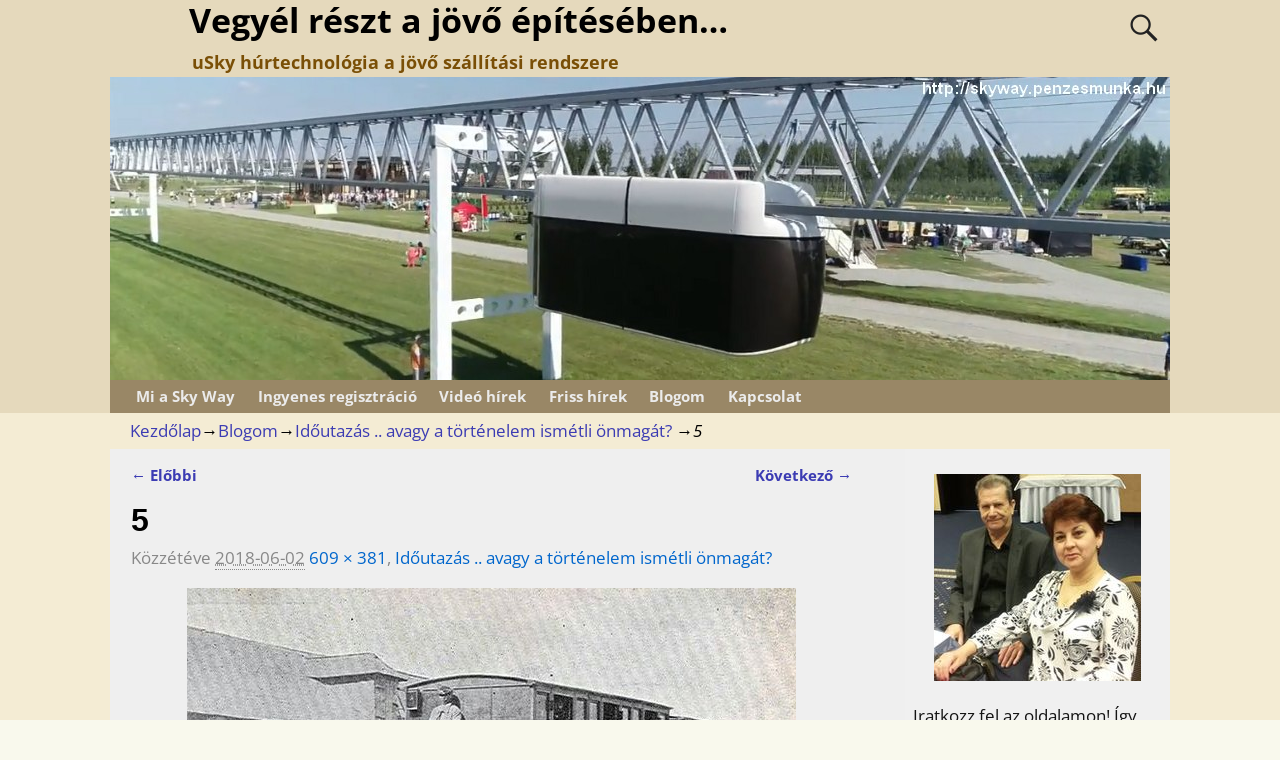

--- FILE ---
content_type: text/html; charset=UTF-8
request_url: http://skyway.penzesmunka.hu/idoutazas-tortenelem-ismetli-onmagat/attachment/5/
body_size: 16135
content:
<!DOCTYPE html>
<html lang="hu">
<head>
    <meta charset="UTF-8"/>
    <meta name='viewport' content='width=device-width,initial-scale=1.0' />

    <link rel="profile" href="//gmpg.org/xfn/11"/>
    <link rel="pingback" href=""/>

    <!-- Self-host Google Fonts -->
<link href='http://skyway.penzesmunka.hu/wp-content/themes/weaver-xtreme/assets/css/fonts/google/google-fonts.min.css?ver=6.7' rel='stylesheet' type='text/css'>
<meta name='robots' content='index, follow, max-image-preview:large, max-snippet:-1, max-video-preview:-1' />

	<!-- This site is optimized with the Yoast SEO plugin v20.10 - https://yoast.com/wordpress/plugins/seo/ -->
	<title>5 - Vegyél részt a jövő építésében...</title>
	<link rel="canonical" href="http://skyway.penzesmunka.hu/idoutazas-tortenelem-ismetli-onmagat/attachment/5/" />
	<meta property="og:locale" content="hu_HU" />
	<meta property="og:type" content="article" />
	<meta property="og:title" content="5 - Vegyél részt a jövő építésében..." />
	<meta property="og:url" content="http://skyway.penzesmunka.hu/idoutazas-tortenelem-ismetli-onmagat/attachment/5/" />
	<meta property="og:site_name" content="Vegyél részt a jövő építésében..." />
	<meta property="og:image" content="http://skyway.penzesmunka.hu/idoutazas-tortenelem-ismetli-onmagat/attachment/5" />
	<meta property="og:image:width" content="609" />
	<meta property="og:image:height" content="381" />
	<meta property="og:image:type" content="image/jpeg" />
	<meta name="twitter:card" content="summary_large_image" />
	<script type="application/ld+json" class="yoast-schema-graph">{"@context":"https://schema.org","@graph":[{"@type":"WebPage","@id":"http://skyway.penzesmunka.hu/idoutazas-tortenelem-ismetli-onmagat/attachment/5/","url":"http://skyway.penzesmunka.hu/idoutazas-tortenelem-ismetli-onmagat/attachment/5/","name":"5 - Vegyél részt a jövő építésében...","isPartOf":{"@id":"http://skyway.penzesmunka.hu/#website"},"primaryImageOfPage":{"@id":"http://skyway.penzesmunka.hu/idoutazas-tortenelem-ismetli-onmagat/attachment/5/#primaryimage"},"image":{"@id":"http://skyway.penzesmunka.hu/idoutazas-tortenelem-ismetli-onmagat/attachment/5/#primaryimage"},"thumbnailUrl":"http://skyway.penzesmunka.hu/wp-content/uploads/2018/06/5.jpg","datePublished":"2018-06-02T16:54:42+00:00","dateModified":"2018-06-02T16:54:42+00:00","breadcrumb":{"@id":"http://skyway.penzesmunka.hu/idoutazas-tortenelem-ismetli-onmagat/attachment/5/#breadcrumb"},"inLanguage":"hu","potentialAction":[{"@type":"ReadAction","target":["http://skyway.penzesmunka.hu/idoutazas-tortenelem-ismetli-onmagat/attachment/5/"]}]},{"@type":"ImageObject","inLanguage":"hu","@id":"http://skyway.penzesmunka.hu/idoutazas-tortenelem-ismetli-onmagat/attachment/5/#primaryimage","url":"http://skyway.penzesmunka.hu/wp-content/uploads/2018/06/5.jpg","contentUrl":"http://skyway.penzesmunka.hu/wp-content/uploads/2018/06/5.jpg","width":609,"height":381},{"@type":"BreadcrumbList","@id":"http://skyway.penzesmunka.hu/idoutazas-tortenelem-ismetli-onmagat/attachment/5/#breadcrumb","itemListElement":[{"@type":"ListItem","position":1,"name":"Home","item":"http://skyway.penzesmunka.hu/"},{"@type":"ListItem","position":2,"name":"Időutazás .. avagy a történelem ismétli önmagát?","item":"http://skyway.penzesmunka.hu/idoutazas-tortenelem-ismetli-onmagat/"},{"@type":"ListItem","position":3,"name":"5"}]},{"@type":"WebSite","@id":"http://skyway.penzesmunka.hu/#website","url":"http://skyway.penzesmunka.hu/","name":"Vegyél részt a jövő építésében...","description":"uSky húrtechnológia a jövő szállítási rendszere","potentialAction":[{"@type":"SearchAction","target":{"@type":"EntryPoint","urlTemplate":"http://skyway.penzesmunka.hu/?s={search_term_string}"},"query-input":"required name=search_term_string"}],"inLanguage":"hu"}]}</script>
	<!-- / Yoast SEO plugin. -->


<link rel='dns-prefetch' href='//static.addtoany.com' />
<link rel="alternate" type="application/rss+xml" title="Vegyél részt a jövő építésében... &raquo; hírcsatorna" href="http://skyway.penzesmunka.hu/feed/" />
<link rel="alternate" type="application/rss+xml" title="Vegyél részt a jövő építésében... &raquo; hozzászólás hírcsatorna" href="http://skyway.penzesmunka.hu/comments/feed/" />
<link rel="alternate" type="application/rss+xml" title="Vegyél részt a jövő építésében... &raquo; 5 hozzászólás hírcsatorna" href="http://skyway.penzesmunka.hu/idoutazas-tortenelem-ismetli-onmagat/attachment/5/feed/" />
<script type="text/javascript">
/* <![CDATA[ */
window._wpemojiSettings = {"baseUrl":"https:\/\/s.w.org\/images\/core\/emoji\/15.0.3\/72x72\/","ext":".png","svgUrl":"https:\/\/s.w.org\/images\/core\/emoji\/15.0.3\/svg\/","svgExt":".svg","source":{"concatemoji":"http:\/\/skyway.penzesmunka.hu\/wp-includes\/js\/wp-emoji-release.min.js?ver=6.5.5"}};
/*! This file is auto-generated */
!function(i,n){var o,s,e;function c(e){try{var t={supportTests:e,timestamp:(new Date).valueOf()};sessionStorage.setItem(o,JSON.stringify(t))}catch(e){}}function p(e,t,n){e.clearRect(0,0,e.canvas.width,e.canvas.height),e.fillText(t,0,0);var t=new Uint32Array(e.getImageData(0,0,e.canvas.width,e.canvas.height).data),r=(e.clearRect(0,0,e.canvas.width,e.canvas.height),e.fillText(n,0,0),new Uint32Array(e.getImageData(0,0,e.canvas.width,e.canvas.height).data));return t.every(function(e,t){return e===r[t]})}function u(e,t,n){switch(t){case"flag":return n(e,"\ud83c\udff3\ufe0f\u200d\u26a7\ufe0f","\ud83c\udff3\ufe0f\u200b\u26a7\ufe0f")?!1:!n(e,"\ud83c\uddfa\ud83c\uddf3","\ud83c\uddfa\u200b\ud83c\uddf3")&&!n(e,"\ud83c\udff4\udb40\udc67\udb40\udc62\udb40\udc65\udb40\udc6e\udb40\udc67\udb40\udc7f","\ud83c\udff4\u200b\udb40\udc67\u200b\udb40\udc62\u200b\udb40\udc65\u200b\udb40\udc6e\u200b\udb40\udc67\u200b\udb40\udc7f");case"emoji":return!n(e,"\ud83d\udc26\u200d\u2b1b","\ud83d\udc26\u200b\u2b1b")}return!1}function f(e,t,n){var r="undefined"!=typeof WorkerGlobalScope&&self instanceof WorkerGlobalScope?new OffscreenCanvas(300,150):i.createElement("canvas"),a=r.getContext("2d",{willReadFrequently:!0}),o=(a.textBaseline="top",a.font="600 32px Arial",{});return e.forEach(function(e){o[e]=t(a,e,n)}),o}function t(e){var t=i.createElement("script");t.src=e,t.defer=!0,i.head.appendChild(t)}"undefined"!=typeof Promise&&(o="wpEmojiSettingsSupports",s=["flag","emoji"],n.supports={everything:!0,everythingExceptFlag:!0},e=new Promise(function(e){i.addEventListener("DOMContentLoaded",e,{once:!0})}),new Promise(function(t){var n=function(){try{var e=JSON.parse(sessionStorage.getItem(o));if("object"==typeof e&&"number"==typeof e.timestamp&&(new Date).valueOf()<e.timestamp+604800&&"object"==typeof e.supportTests)return e.supportTests}catch(e){}return null}();if(!n){if("undefined"!=typeof Worker&&"undefined"!=typeof OffscreenCanvas&&"undefined"!=typeof URL&&URL.createObjectURL&&"undefined"!=typeof Blob)try{var e="postMessage("+f.toString()+"("+[JSON.stringify(s),u.toString(),p.toString()].join(",")+"));",r=new Blob([e],{type:"text/javascript"}),a=new Worker(URL.createObjectURL(r),{name:"wpTestEmojiSupports"});return void(a.onmessage=function(e){c(n=e.data),a.terminate(),t(n)})}catch(e){}c(n=f(s,u,p))}t(n)}).then(function(e){for(var t in e)n.supports[t]=e[t],n.supports.everything=n.supports.everything&&n.supports[t],"flag"!==t&&(n.supports.everythingExceptFlag=n.supports.everythingExceptFlag&&n.supports[t]);n.supports.everythingExceptFlag=n.supports.everythingExceptFlag&&!n.supports.flag,n.DOMReady=!1,n.readyCallback=function(){n.DOMReady=!0}}).then(function(){return e}).then(function(){var e;n.supports.everything||(n.readyCallback(),(e=n.source||{}).concatemoji?t(e.concatemoji):e.wpemoji&&e.twemoji&&(t(e.twemoji),t(e.wpemoji)))}))}((window,document),window._wpemojiSettings);
/* ]]> */
</script>
<link rel='stylesheet' id='validate-engine-css-css' href='http://skyway.penzesmunka.hu/wp-content/plugins/wysija-newsletters/css/validationEngine.jquery.css?ver=2.21' type='text/css' media='all' />
<style id='wp-emoji-styles-inline-css' type='text/css'>

	img.wp-smiley, img.emoji {
		display: inline !important;
		border: none !important;
		box-shadow: none !important;
		height: 1em !important;
		width: 1em !important;
		margin: 0 0.07em !important;
		vertical-align: -0.1em !important;
		background: none !important;
		padding: 0 !important;
	}
</style>
<link rel='stylesheet' id='wp-block-library-css' href='http://skyway.penzesmunka.hu/wp-includes/css/dist/block-library/style.min.css?ver=6.5.5' type='text/css' media='all' />
<style id='wp-block-library-theme-inline-css' type='text/css'>
.wp-block-audio figcaption{color:#555;font-size:13px;text-align:center}.is-dark-theme .wp-block-audio figcaption{color:#ffffffa6}.wp-block-audio{margin:0 0 1em}.wp-block-code{border:1px solid #ccc;border-radius:4px;font-family:Menlo,Consolas,monaco,monospace;padding:.8em 1em}.wp-block-embed figcaption{color:#555;font-size:13px;text-align:center}.is-dark-theme .wp-block-embed figcaption{color:#ffffffa6}.wp-block-embed{margin:0 0 1em}.blocks-gallery-caption{color:#555;font-size:13px;text-align:center}.is-dark-theme .blocks-gallery-caption{color:#ffffffa6}.wp-block-image figcaption{color:#555;font-size:13px;text-align:center}.is-dark-theme .wp-block-image figcaption{color:#ffffffa6}.wp-block-image{margin:0 0 1em}.wp-block-pullquote{border-bottom:4px solid;border-top:4px solid;color:currentColor;margin-bottom:1.75em}.wp-block-pullquote cite,.wp-block-pullquote footer,.wp-block-pullquote__citation{color:currentColor;font-size:.8125em;font-style:normal;text-transform:uppercase}.wp-block-quote{border-left:.25em solid;margin:0 0 1.75em;padding-left:1em}.wp-block-quote cite,.wp-block-quote footer{color:currentColor;font-size:.8125em;font-style:normal;position:relative}.wp-block-quote.has-text-align-right{border-left:none;border-right:.25em solid;padding-left:0;padding-right:1em}.wp-block-quote.has-text-align-center{border:none;padding-left:0}.wp-block-quote.is-large,.wp-block-quote.is-style-large,.wp-block-quote.is-style-plain{border:none}.wp-block-search .wp-block-search__label{font-weight:700}.wp-block-search__button{border:1px solid #ccc;padding:.375em .625em}:where(.wp-block-group.has-background){padding:1.25em 2.375em}.wp-block-separator.has-css-opacity{opacity:.4}.wp-block-separator{border:none;border-bottom:2px solid;margin-left:auto;margin-right:auto}.wp-block-separator.has-alpha-channel-opacity{opacity:1}.wp-block-separator:not(.is-style-wide):not(.is-style-dots){width:100px}.wp-block-separator.has-background:not(.is-style-dots){border-bottom:none;height:1px}.wp-block-separator.has-background:not(.is-style-wide):not(.is-style-dots){height:2px}.wp-block-table{margin:0 0 1em}.wp-block-table td,.wp-block-table th{word-break:normal}.wp-block-table figcaption{color:#555;font-size:13px;text-align:center}.is-dark-theme .wp-block-table figcaption{color:#ffffffa6}.wp-block-video figcaption{color:#555;font-size:13px;text-align:center}.is-dark-theme .wp-block-video figcaption{color:#ffffffa6}.wp-block-video{margin:0 0 1em}.wp-block-template-part.has-background{margin-bottom:0;margin-top:0;padding:1.25em 2.375em}
</style>
<style id='classic-theme-styles-inline-css' type='text/css'>
/*! This file is auto-generated */
.wp-block-button__link{color:#fff;background-color:#32373c;border-radius:9999px;box-shadow:none;text-decoration:none;padding:calc(.667em + 2px) calc(1.333em + 2px);font-size:1.125em}.wp-block-file__button{background:#32373c;color:#fff;text-decoration:none}
</style>
<style id='global-styles-inline-css' type='text/css'>
body{--wp--preset--color--black: #000000;--wp--preset--color--cyan-bluish-gray: #abb8c3;--wp--preset--color--white: #ffffff;--wp--preset--color--pale-pink: #f78da7;--wp--preset--color--vivid-red: #cf2e2e;--wp--preset--color--luminous-vivid-orange: #ff6900;--wp--preset--color--luminous-vivid-amber: #fcb900;--wp--preset--color--light-green-cyan: #7bdcb5;--wp--preset--color--vivid-green-cyan: #00d084;--wp--preset--color--pale-cyan-blue: #8ed1fc;--wp--preset--color--vivid-cyan-blue: #0693e3;--wp--preset--color--vivid-purple: #9b51e0;--wp--preset--gradient--vivid-cyan-blue-to-vivid-purple: linear-gradient(135deg,rgba(6,147,227,1) 0%,rgb(155,81,224) 100%);--wp--preset--gradient--light-green-cyan-to-vivid-green-cyan: linear-gradient(135deg,rgb(122,220,180) 0%,rgb(0,208,130) 100%);--wp--preset--gradient--luminous-vivid-amber-to-luminous-vivid-orange: linear-gradient(135deg,rgba(252,185,0,1) 0%,rgba(255,105,0,1) 100%);--wp--preset--gradient--luminous-vivid-orange-to-vivid-red: linear-gradient(135deg,rgba(255,105,0,1) 0%,rgb(207,46,46) 100%);--wp--preset--gradient--very-light-gray-to-cyan-bluish-gray: linear-gradient(135deg,rgb(238,238,238) 0%,rgb(169,184,195) 100%);--wp--preset--gradient--cool-to-warm-spectrum: linear-gradient(135deg,rgb(74,234,220) 0%,rgb(151,120,209) 20%,rgb(207,42,186) 40%,rgb(238,44,130) 60%,rgb(251,105,98) 80%,rgb(254,248,76) 100%);--wp--preset--gradient--blush-light-purple: linear-gradient(135deg,rgb(255,206,236) 0%,rgb(152,150,240) 100%);--wp--preset--gradient--blush-bordeaux: linear-gradient(135deg,rgb(254,205,165) 0%,rgb(254,45,45) 50%,rgb(107,0,62) 100%);--wp--preset--gradient--luminous-dusk: linear-gradient(135deg,rgb(255,203,112) 0%,rgb(199,81,192) 50%,rgb(65,88,208) 100%);--wp--preset--gradient--pale-ocean: linear-gradient(135deg,rgb(255,245,203) 0%,rgb(182,227,212) 50%,rgb(51,167,181) 100%);--wp--preset--gradient--electric-grass: linear-gradient(135deg,rgb(202,248,128) 0%,rgb(113,206,126) 100%);--wp--preset--gradient--midnight: linear-gradient(135deg,rgb(2,3,129) 0%,rgb(40,116,252) 100%);--wp--preset--font-size--small: 13px;--wp--preset--font-size--medium: 20px;--wp--preset--font-size--large: 36px;--wp--preset--font-size--x-large: 42px;--wp--preset--spacing--20: 0.44rem;--wp--preset--spacing--30: 0.67rem;--wp--preset--spacing--40: 1rem;--wp--preset--spacing--50: 1.5rem;--wp--preset--spacing--60: 2.25rem;--wp--preset--spacing--70: 3.38rem;--wp--preset--spacing--80: 5.06rem;--wp--preset--shadow--natural: 6px 6px 9px rgba(0, 0, 0, 0.2);--wp--preset--shadow--deep: 12px 12px 50px rgba(0, 0, 0, 0.4);--wp--preset--shadow--sharp: 6px 6px 0px rgba(0, 0, 0, 0.2);--wp--preset--shadow--outlined: 6px 6px 0px -3px rgba(255, 255, 255, 1), 6px 6px rgba(0, 0, 0, 1);--wp--preset--shadow--crisp: 6px 6px 0px rgba(0, 0, 0, 1);}:where(.is-layout-flex){gap: 0.5em;}:where(.is-layout-grid){gap: 0.5em;}body .is-layout-flex{display: flex;}body .is-layout-flex{flex-wrap: wrap;align-items: center;}body .is-layout-flex > *{margin: 0;}body .is-layout-grid{display: grid;}body .is-layout-grid > *{margin: 0;}:where(.wp-block-columns.is-layout-flex){gap: 2em;}:where(.wp-block-columns.is-layout-grid){gap: 2em;}:where(.wp-block-post-template.is-layout-flex){gap: 1.25em;}:where(.wp-block-post-template.is-layout-grid){gap: 1.25em;}.has-black-color{color: var(--wp--preset--color--black) !important;}.has-cyan-bluish-gray-color{color: var(--wp--preset--color--cyan-bluish-gray) !important;}.has-white-color{color: var(--wp--preset--color--white) !important;}.has-pale-pink-color{color: var(--wp--preset--color--pale-pink) !important;}.has-vivid-red-color{color: var(--wp--preset--color--vivid-red) !important;}.has-luminous-vivid-orange-color{color: var(--wp--preset--color--luminous-vivid-orange) !important;}.has-luminous-vivid-amber-color{color: var(--wp--preset--color--luminous-vivid-amber) !important;}.has-light-green-cyan-color{color: var(--wp--preset--color--light-green-cyan) !important;}.has-vivid-green-cyan-color{color: var(--wp--preset--color--vivid-green-cyan) !important;}.has-pale-cyan-blue-color{color: var(--wp--preset--color--pale-cyan-blue) !important;}.has-vivid-cyan-blue-color{color: var(--wp--preset--color--vivid-cyan-blue) !important;}.has-vivid-purple-color{color: var(--wp--preset--color--vivid-purple) !important;}.has-black-background-color{background-color: var(--wp--preset--color--black) !important;}.has-cyan-bluish-gray-background-color{background-color: var(--wp--preset--color--cyan-bluish-gray) !important;}.has-white-background-color{background-color: var(--wp--preset--color--white) !important;}.has-pale-pink-background-color{background-color: var(--wp--preset--color--pale-pink) !important;}.has-vivid-red-background-color{background-color: var(--wp--preset--color--vivid-red) !important;}.has-luminous-vivid-orange-background-color{background-color: var(--wp--preset--color--luminous-vivid-orange) !important;}.has-luminous-vivid-amber-background-color{background-color: var(--wp--preset--color--luminous-vivid-amber) !important;}.has-light-green-cyan-background-color{background-color: var(--wp--preset--color--light-green-cyan) !important;}.has-vivid-green-cyan-background-color{background-color: var(--wp--preset--color--vivid-green-cyan) !important;}.has-pale-cyan-blue-background-color{background-color: var(--wp--preset--color--pale-cyan-blue) !important;}.has-vivid-cyan-blue-background-color{background-color: var(--wp--preset--color--vivid-cyan-blue) !important;}.has-vivid-purple-background-color{background-color: var(--wp--preset--color--vivid-purple) !important;}.has-black-border-color{border-color: var(--wp--preset--color--black) !important;}.has-cyan-bluish-gray-border-color{border-color: var(--wp--preset--color--cyan-bluish-gray) !important;}.has-white-border-color{border-color: var(--wp--preset--color--white) !important;}.has-pale-pink-border-color{border-color: var(--wp--preset--color--pale-pink) !important;}.has-vivid-red-border-color{border-color: var(--wp--preset--color--vivid-red) !important;}.has-luminous-vivid-orange-border-color{border-color: var(--wp--preset--color--luminous-vivid-orange) !important;}.has-luminous-vivid-amber-border-color{border-color: var(--wp--preset--color--luminous-vivid-amber) !important;}.has-light-green-cyan-border-color{border-color: var(--wp--preset--color--light-green-cyan) !important;}.has-vivid-green-cyan-border-color{border-color: var(--wp--preset--color--vivid-green-cyan) !important;}.has-pale-cyan-blue-border-color{border-color: var(--wp--preset--color--pale-cyan-blue) !important;}.has-vivid-cyan-blue-border-color{border-color: var(--wp--preset--color--vivid-cyan-blue) !important;}.has-vivid-purple-border-color{border-color: var(--wp--preset--color--vivid-purple) !important;}.has-vivid-cyan-blue-to-vivid-purple-gradient-background{background: var(--wp--preset--gradient--vivid-cyan-blue-to-vivid-purple) !important;}.has-light-green-cyan-to-vivid-green-cyan-gradient-background{background: var(--wp--preset--gradient--light-green-cyan-to-vivid-green-cyan) !important;}.has-luminous-vivid-amber-to-luminous-vivid-orange-gradient-background{background: var(--wp--preset--gradient--luminous-vivid-amber-to-luminous-vivid-orange) !important;}.has-luminous-vivid-orange-to-vivid-red-gradient-background{background: var(--wp--preset--gradient--luminous-vivid-orange-to-vivid-red) !important;}.has-very-light-gray-to-cyan-bluish-gray-gradient-background{background: var(--wp--preset--gradient--very-light-gray-to-cyan-bluish-gray) !important;}.has-cool-to-warm-spectrum-gradient-background{background: var(--wp--preset--gradient--cool-to-warm-spectrum) !important;}.has-blush-light-purple-gradient-background{background: var(--wp--preset--gradient--blush-light-purple) !important;}.has-blush-bordeaux-gradient-background{background: var(--wp--preset--gradient--blush-bordeaux) !important;}.has-luminous-dusk-gradient-background{background: var(--wp--preset--gradient--luminous-dusk) !important;}.has-pale-ocean-gradient-background{background: var(--wp--preset--gradient--pale-ocean) !important;}.has-electric-grass-gradient-background{background: var(--wp--preset--gradient--electric-grass) !important;}.has-midnight-gradient-background{background: var(--wp--preset--gradient--midnight) !important;}.has-small-font-size{font-size: var(--wp--preset--font-size--small) !important;}.has-medium-font-size{font-size: var(--wp--preset--font-size--medium) !important;}.has-large-font-size{font-size: var(--wp--preset--font-size--large) !important;}.has-x-large-font-size{font-size: var(--wp--preset--font-size--x-large) !important;}
.wp-block-navigation a:where(:not(.wp-element-button)){color: inherit;}
:where(.wp-block-post-template.is-layout-flex){gap: 1.25em;}:where(.wp-block-post-template.is-layout-grid){gap: 1.25em;}
:where(.wp-block-columns.is-layout-flex){gap: 2em;}:where(.wp-block-columns.is-layout-grid){gap: 2em;}
.wp-block-pullquote{font-size: 1.5em;line-height: 1.6;}
</style>
<link rel='stylesheet' id='SFSImainCss-css' href='http://skyway.penzesmunka.hu/wp-content/plugins/ultimate-social-media-icons/css/sfsi-style.css?ver=2.9.5' type='text/css' media='all' />
<style id='akismet-widget-style-inline-css' type='text/css'>

			.a-stats {
				--akismet-color-mid-green: #357b49;
				--akismet-color-white: #fff;
				--akismet-color-light-grey: #f6f7f7;

				max-width: 350px;
				width: auto;
			}

			.a-stats * {
				all: unset;
				box-sizing: border-box;
			}

			.a-stats strong {
				font-weight: 600;
			}

			.a-stats a.a-stats__link,
			.a-stats a.a-stats__link:visited,
			.a-stats a.a-stats__link:active {
				background: var(--akismet-color-mid-green);
				border: none;
				box-shadow: none;
				border-radius: 8px;
				color: var(--akismet-color-white);
				cursor: pointer;
				display: block;
				font-family: -apple-system, BlinkMacSystemFont, 'Segoe UI', 'Roboto', 'Oxygen-Sans', 'Ubuntu', 'Cantarell', 'Helvetica Neue', sans-serif;
				font-weight: 500;
				padding: 12px;
				text-align: center;
				text-decoration: none;
				transition: all 0.2s ease;
			}

			/* Extra specificity to deal with TwentyTwentyOne focus style */
			.widget .a-stats a.a-stats__link:focus {
				background: var(--akismet-color-mid-green);
				color: var(--akismet-color-white);
				text-decoration: none;
			}

			.a-stats a.a-stats__link:hover {
				filter: brightness(110%);
				box-shadow: 0 4px 12px rgba(0, 0, 0, 0.06), 0 0 2px rgba(0, 0, 0, 0.16);
			}

			.a-stats .count {
				color: var(--akismet-color-white);
				display: block;
				font-size: 1.5em;
				line-height: 1.4;
				padding: 0 13px;
				white-space: nowrap;
			}
		
</style>
<link rel='stylesheet' id='weaverx-font-sheet-css' href='http://skyway.penzesmunka.hu/wp-content/themes/weaver-xtreme/assets/css/fonts.min.css?ver=6.7' type='text/css' media='all' />
<link rel='stylesheet' id='weaverx-style-sheet-css' href='http://skyway.penzesmunka.hu/wp-content/themes/weaver-xtreme/assets/css/style-weaverx.min.css?ver=6.7' type='text/css' media='all' />
<style id='weaverx-style-sheet-inline-css' type='text/css'>
#wrapper{max-width:1060px}@media (min-width:1188px){.weaverx-sb-one-column .alignwide,#header .alignwide,#header.alignwide,#colophon.alignwide,#colophon .alignwide,#container .alignwide,#container.alignwide,#wrapper .alignwide,#wrapper.alignwide,#infobar .alignwide,.alignwide{margin-left:inherit;margin-right:inherit;max-width:none;width:100%}}@media (max-width:1187px){.alignwide{margin-left:inherit;margin-right:inherit;max-width:none;width:100%}}@media (min-width:1144px){.weaverx-sb-one-column .alignwide,#header .alignwide,#header.alignwide,#colophon.alignwide,#colophon .alignwide,#container .alignwide,#container.alignwide,#wrapper .alignwide,#wrapper.alignwide,#infobar .alignwide,.alignwide{margin-left:calc(50% - 46vw);margin-right:calc(50% - 46vw);max-width:10000px;width:92vw}}@media (max-width:1143px){.alignwide{margin-left:0 !important;margin-right:0 !important;max-width:100% !important;width:100% !important}}a,.wrapper a{color:#3C3CB3}a:hover,.wrapper a:hover{color:#F54831}.wrapper .entry-meta a,.wrapper .entry-utility a{color:#0066CC}.wrapper .entry-meta a:hover,.wrapper .entry-utility a:hover{color:#F54831}.wrapper .widget a{color:#0066CC}.wrapper .widget a:hover{color:#F54831}.border{border:1px solid #A8B4FF}.border-bottom{border-bottom:1px solid #A8B4FF}body{background-image:url( /wp-content/themes/weaver-xtreme/assets/images/gr.png );background-attachment:scroll;background-repeat:repeat-x}#site-tagline{margin-left:7.50000% !important;margin-top:.00000% !important}#branding #header-image img{float:left}/* float-left*/.weaverx-theme-menu .current_page_item >a,.weaverx-theme-menu .current-menu-item >a,.weaverx-theme-menu .current-cat >a,.weaverx-theme-menu .current_page_ancestor >a,.weaverx-theme-menu .current-category-ancestor >a,.weaverx-theme-menu .current-menu-ancestor >a,.weaverx-theme-menu .current-menu-parent >a,.weaverx-theme-menu .current-category-parent >a{color:#FFFFFF !important}.weaverx-theme-menu .current_page_item >a,.weaverx-theme-menu .current-menu-item >a,.weaverx-theme-menu .current-cat >a,.weaverx-theme-menu .current_page_ancestor >a,.weaverx-theme-menu .current-category-ancestor >a,.weaverx-theme-menu .current-menu-ancestor >a,.weaverx-theme-menu .current-menu-parent >a,.weaverx-theme-menu .current-category-parent >a{font-weight:bold}.container img,.colophon img{background-color:transparent}.commentlist li.comment,#respond{background-color:transparent}#content table{border-style:none}#content tr th,#content thead th{font-weight:bold;border-bottom:1px solid #888;background-color:transparent}#content tr td{border-style:none}table,td,th{border:none}.wp-caption p.wp-caption-text,#content .gallery .gallery-caption,.entry-attachment .entry-caption,#content figure figcaption{color:#333333}body{font-size:.93750em}body{background-color:#F9F9ED}.menu-primary .wvrx-menu-container,.menu-primary .site-title-on-menu,.menu-primary .site-title-on-menu a{background-color:#998766}.menu-primary .wvrx-menu-container,.menu-primary .site-title-on-menu,.menu-primary .site-title-on-menu a{color:#EBEBEB}.menu-secondary .wvrx-menu-container{background-color:#A8B4FF}.menu-secondary .wvrx-menu-container{color:#EBEBEB}.menu-extra .wvrx-menu-container{background-color:#A8B4FF}.menu-extra .wvrx-menu-container{color:#EBEBEB}.menu-primary .wvrx-menu ul li a,.menu-primary .wvrx-menu ul.mega-menu li{background-color:#998766}.menu-primary .wvrx-menu ul li a,.menu-primary .wvrx-menu ul.mega-menu li{color:#EBEBEB}.menu-secondary .wvrx-menu ul li a,.menu-secondary .wvrx-menu ul.mega-menu li{background-color:#A4B0FA}.menu-secondary .wvrx-menu ul li a,.menu-secondary .wvrx-menu ul.mega-menu li{color:#EBEBEB}.menu-extra .wvrx-menu ul li a,.menu-extra .wvrx-menu ul.mega-menu li{background-color:#A4B0FA}.menu-extra .wvrx-menu ul li a,.menu-extra .wvrx-menu ul.mega-menu li{color:#EBEBEB}.menu-primary .wvrx-menu >li >a{color:#EBEBEB}.menu-primary .wvrx-menu >li >a:hover{color:#FFFFFE !important}.menu-primary .wvrx-menu >li >a:hover{background-color:#D37752 !important}.menu-secondary .wvrx-menu >li >a{color:#EBEBEB}.menu-secondary .wvrx-menu >li >a:hover{color:#FFFFFE !important}.menu-secondary .wvrx-menu >li >a:hover{background-color:#97A2E6 !important}.menu-extra .wvrx-menu >li >a{color:#EBEBEB}.menu-extra .wvrx-menu >li >a:hover{color:#FFFFFE !important}.menu-extra .wvrx-menu >li >a:hover{background-color:#97A2E6 !important}.menu-primary .wvrx-menu ul li a{color:#EBEBEB}.menu-primary .wvrx-menu ul li a:hover{color:#FFFFFE !important}.menu-primary .wvrx-menu ul li a:hover{background-color:#D37752 !important}.menu-secondary .wvrx-menu ul li a{color:#EBEBEB}.menu-secondary .wvrx-menu ul li a:hover{color:#FFFFFE !important}.menu-secondary .wvrx-menu ul li a:hover{background-color:#97A2E6 !important}.menu-extra .wvrx-menu ul li a{color:#EBEBEB}.menu-extra .wvrx-menu ul li a:hover{color:#FFFFFE !important}.menu-extra .wvrx-menu ul li a:hover{background-color:#97A2E6 !important}.menu-primary .menu-toggle-button{color:#EBEBEB}@media( min-width:768px){.menu-primary .wvrx-menu,.menu-primary .wvrx-menu-container{text-align:left}}.menu-primary .menu-arrows .toggle-submenu:after{color:#EBEBEB}.menu-primary .menu-arrows ul .toggle-submenu:after{color:#EBEBEB}.menu-primary .menu-arrows.is-mobile-menu.menu-arrows ul a .toggle-submenu:after{color:#EBEBEB}.menu-primary .menu-arrows ul .toggle-submenu:after{color:#EBEBEB}.menu-primary .is-mobile-menu.menu-arrows .toggle-submenu{background-color:#97A2E6}.menu-secondary .menu-toggle-button{color:#EBEBEB}@media( min-width:768px){.menu-secondary .wvrx-menu,.menu-secondary .wvrx-menu-container{text-align:left}}.menu-secondary .menu-arrows .toggle-submenu:after{color:#EBEBEB}.menu-secondary .menu-arrows ul .toggle-submenu:after{color:#EBEBEB}.menu-secondary .menu-arrows.is-mobile-menu.menu-arrows ul a .toggle-submenu:after{color:#EBEBEB}.menu-secondary .menu-arrows ul .toggle-submenu:after{color:#EBEBEB}.menu-secondary .is-mobile-menu.menu-arrows .toggle-submenu{background-color:#97A2E6}.menu-extra .menu-toggle-button{color:#EBEBEB}@media( min-width:768px){.menu-extra .wvrx-menu,.menu-extra .wvrx-menu-container{text-align:left}}.menu-extra .menu-arrows .toggle-submenu:after{color:#EBEBEB}.menu-extra .menu-arrows ul .toggle-submenu:after{color:#EBEBEB}.menu-extra .menu-arrows.is-mobile-menu.menu-arrows ul a .toggle-submenu:after{color:#EBEBEB}.menu-extra .menu-arrows ul .toggle-submenu:after{color:#EBEBEB}.menu-extra .is-mobile-menu.menu-arrows .toggle-submenu{background-color:#97A2E6}@media screen and ( min-width:768px){}#primary-widget-area{background-color:#F0F0F0}.widget-area-primary{background-color:#F0F0F0}#secondary-widget-area{background-color:#F0F0F0}.widget-area-secondary{background-color:#F0F0F0}.widget-area-top{background-color:#F0F0F0}.widget-area-bottom{background-color:#F0F0F0}#header{background-color:#E5D9BC}#colophon{background-color:#EDD2B6}#footer-widget-area{background-color:#F0F0F0}.widget-area-footer{background-color:#F0F0F0}#content{background-color:#EFEFEF}#content{color:#000000}#content{padding-left:2.00000%}#content{padding-right:5.00000%}#container{background-color:#F4ECD4}#container{padding-top:0}#wrapper{background-color:#FFFACF}#wrapper{color:#000000}#wrapper{padding-left:0}#wrapper{padding-right:0}#wrapper{padding-top:0}#wrapper{padding-bottom:0}.post-area{background-color:transparent}.widget{color:#141414}.wrapper #site-title a,.wrapper .site-title a{color:#000000}#site-tagline >span,.site-tagline >span{color:#7A4F06}.page-title{color:#000000}.wrapper .post-title a,.wrapper .post-title a:visited{color:#000000}.widget-title{color:#222222}.entry-content h1,.entry-content h2,.entry-content h3,.entry-content h4,.entry-content h5,.entry-content h6{color:#000000}.blog .sticky{background-color:#DEE6FF}hr{background-color:#A8B4FF}.entry-meta{background-color:transparent}.entry-meta{color:#888888}.entry-utility{background-color:transparent}.entry-utility{color:#888888}input,textarea{background-color:#F0F0F0}.menu-primary .wvrx-menu-container .search-form .search-submit{color:#EBEBEB}#content .search-form .search-submit{color:#000000}#wrapper .search-form .search-submit{color:#000000}.widget .search-form .search-submit{color:#141414}#inject_fixedtop,#inject_fixedbottom,.wvrx-fixedtop,.wvrx-fixonscroll{max-width:1060px}@media ( max-width:1060px){.wvrx-fixedtop,.wvrx-fixonscroll,#inject_fixedtop,#inject_fixedbottom{left:0;margin-left:0 !important;margin-right:0 !important}}@media ( min-width:1060px){#inject_fixedtop{margin-left:-0px;margin-right:-0px}.wvrx-fixedtop,.wvrx-fixonscroll{margin-left:0;margin-right:calc( 0 - 0 - 0 )}}@media ( min-width:1060px){#inject_fixedbottom{margin-left:-0px;margin-right:-0px}}#content{padding-top:15px}
</style>
<link rel='stylesheet' id='addtoany-css' href='http://skyway.penzesmunka.hu/wp-content/plugins/add-to-any/addtoany.min.css?ver=1.16' type='text/css' media='all' />
<script type="text/javascript" src="http://skyway.penzesmunka.hu/wp-includes/js/jquery/jquery.min.js?ver=3.7.1" id="jquery-core-js"></script>
<script type="text/javascript" src="http://skyway.penzesmunka.hu/wp-includes/js/jquery/jquery-migrate.min.js?ver=3.4.1" id="jquery-migrate-js"></script>
<script type="text/javascript" id="weaver-xtreme-JSLib-js-extra">
/* <![CDATA[ */
var wvrxOpts = {"useSmartMenus":"0","menuAltswitch":"767","mobileAltLabel":"","primaryScroll":"","primaryMove":"0","secondaryScroll":"","secondaryMove":"0","headerVideoClass":"has-header-video"};
/* ]]> */
</script>
<script type="text/javascript" src="http://skyway.penzesmunka.hu/wp-content/themes/weaver-xtreme/assets/js/weaverxjslib.min.js?ver=6.7" id="weaver-xtreme-JSLib-js"></script>
<script type="text/javascript" id="addtoany-core-js-before">
/* <![CDATA[ */
window.a2a_config=window.a2a_config||{};a2a_config.callbacks=[];a2a_config.overlays=[];a2a_config.templates={};a2a_localize = {
	Share: "Ossza meg",
	Save: "Mentés",
	Subscribe: "Iratkozz fel",
	Email: "Email",
	Bookmark: "Könyvjelző",
	ShowAll: "Mutasd az összeset",
	ShowLess: "Mutass kevesebbet",
	FindServices: "Szolgáltatás(ok) keresése",
	FindAnyServiceToAddTo: "Azonnal megtalálja a hozzáadni kívánt szolgáltatást",
	PoweredBy: "Powered by",
	ShareViaEmail: "Oszd meg e-mailben",
	SubscribeViaEmail: "Iratkozz fel e-mailben",
	BookmarkInYourBrowser: "Könyvjelző a böngészőben",
	BookmarkInstructions: "Nyomja meg a Ctrl+D vagy a \u2318+D billentyűkombinációt az oldal könyvjelzővé tételéhez",
	AddToYourFavorites: "Add hozzá a kedvenceidhez",
	SendFromWebOrProgram: "Küldhet bármilyen e-mail címről vagy levelezőprogramról",
	EmailProgram: "E-mail program",
	More: "Több…",
	ThanksForSharing: "Köszönjük a megosztást!",
	ThanksForFollowing: "Köszönjük a követést!"
};
/* ]]> */
</script>
<script type="text/javascript" defer src="https://static.addtoany.com/menu/page.js" id="addtoany-core-js"></script>
<script type="text/javascript" defer src="http://skyway.penzesmunka.hu/wp-content/plugins/add-to-any/addtoany.min.js?ver=1.1" id="addtoany-jquery-js"></script>
<link rel="https://api.w.org/" href="http://skyway.penzesmunka.hu/wp-json/" /><link rel="alternate" type="application/json" href="http://skyway.penzesmunka.hu/wp-json/wp/v2/media/3492" /><link rel="EditURI" type="application/rsd+xml" title="RSD" href="http://skyway.penzesmunka.hu/xmlrpc.php?rsd" />
<meta name="generator" content="WordPress 6.5.5" />
<link rel='shortlink' href='http://skyway.penzesmunka.hu/?p=3492' />
<link rel="alternate" type="application/json+oembed" href="http://skyway.penzesmunka.hu/wp-json/oembed/1.0/embed?url=http%3A%2F%2Fskyway.penzesmunka.hu%2Fidoutazas-tortenelem-ismetli-onmagat%2Fattachment%2F5%2F" />
<link rel="alternate" type="text/xml+oembed" href="http://skyway.penzesmunka.hu/wp-json/oembed/1.0/embed?url=http%3A%2F%2Fskyway.penzesmunka.hu%2Fidoutazas-tortenelem-ismetli-onmagat%2Fattachment%2F5%2F&#038;format=xml" />
<meta name="follow.[base64]" content="PJnTGnkC9vEPJHmHJ7ZE"/> <!--WP Copy Protect Plugins By www.rapiditcare.com --> <style type="text/css">body{-webkit-touch-callout:none;-webkit-user-select:none;-khtml-user-select:none;-moz-user-select:none;-ms-user-select:none;user-select:none;}</style> <script type="text/javascript"> jQuery(document).bind("keydown", function(e) { if(e.ctrlKey && (e.which == 65 || e.which == 67 || e.which == 88 || e.which == 83 ||e.which == 85)) { e.preventDefault(); return false; } }); jQuery(document)on( "mousedown", function(event) { if(event.which=="3") { document.oncontextmenu = document.body.oncontextmenu = function() {return false;} } }); </script> <script language=JavaScript> function clickIE4(){ if (event.button==2){ return false; } } function clickNS4(e){ if (document.layers||document.getElementById&&!document.all){ if (e.which==2||e.which==3){ return false; } } } if (document.layers){ document.captureEvents(Event.MOUSEDOWN); document.onmousedown=clickNS4; } else if (document.all&&!document.getElementById){ document.onmousedown=clickIE4; } document.oncontextmenu=new Function("return false") </script> <!-- Weaver Xtreme 6.7 ( 17 ) Blue --> 
<!-- End of Weaver Xtreme options -->
<style type="text/css">.recentcomments a{display:inline !important;padding:0 !important;margin:0 !important;}</style><link rel="icon" href="http://skyway.penzesmunka.hu/wp-content/uploads/2017/04/logo.jpg" sizes="32x32" />
<link rel="icon" href="http://skyway.penzesmunka.hu/wp-content/uploads/2017/04/logo.jpg" sizes="192x192" />
<link rel="apple-touch-icon" href="http://skyway.penzesmunka.hu/wp-content/uploads/2017/04/logo.jpg" />
<meta name="msapplication-TileImage" content="http://skyway.penzesmunka.hu/wp-content/uploads/2017/04/logo.jpg" />
</head>
<!-- **** body **** -->
<body class="attachment attachment-template-default single single-attachment postid-3492 attachmentid-3492 attachment-jpeg wp-embed-responsive sfsi_actvite_theme_default single-author singular not-logged-in weaverx-theme-body wvrx-not-safari is-menu-desktop is-menu-default weaverx-page-attachment weaverx-sb-right weaverx-has-sb" itemtype="https://schema.org/WebPage" itemscope>

<a href="#page-bottom"
   id="page-top">&darr;</a> <!-- add custom CSS to use this page-bottom link -->
<div id="wvrx-page-width">&nbsp;</div>
<!--googleoff: all-->
<noscript><p
            style="border:1px solid red;font-size:14px;background-color:pink;padding:5px;margin-left:auto;margin-right:auto;max-width:640px;text-align:center;">
        JAVASCRIPT IS DISABLED. Please enable JavaScript on your browser to best view this site.</p>
</noscript>
<!--googleon: all--><!-- displayed only if JavaScript disabled -->

<div id="wrapper" class="wrapper m-font-size font-inherit align-center">
<div class="clear-preheader clear-both"></div>
<div id="header" class="header wvrx-fullwidth header-as-img">
<div id="header-inside" class="block-inside"><header id="branding" itemtype="https://schema.org/WPHeader" itemscope>
    <div id='title-tagline' class='clearfix  '>
    <h1 id="site-title"
        class=""><a
                href="http://skyway.penzesmunka.hu/" title="Vegyél részt a jövő építésében&#8230;"
                rel="home">
            Vegyél részt a jövő építésében&#8230;</a></h1>

            <div id="header-search"
             class="hide-none"><form role="search"       method="get" class="search-form" action="http://skyway.penzesmunka.hu/">
    <label for="search-form-1">
        <span class="screen-reader-text">Keresés:</span>
        <input type="search" id="search-form-1" class="search-field"
               placeholder="Keresés:" value=""
               name="s"/>
    </label>
    <button type="submit" class="search-submit"><span class="genericon genericon-search"></span>
    </button>

</form>

</div><h2 id="site-tagline" class="hide-none"><span >uSky húrtechnológia a jövő szállítási rendszere</span></h2>    </div><!-- /.title-tagline -->
<div id="header-image" class="header-image header-image-type-std"><div id="wp-custom-header" class="wp-custom-header"><img src="http://skyway.penzesmunka.hu/wp-content/uploads/2019/05/top.jpg" width="1060" height="303" alt="" srcset="http://skyway.penzesmunka.hu/wp-content/uploads/2019/05/top.jpg 1060w, http://skyway.penzesmunka.hu/wp-content/uploads/2019/05/top-300x86.jpg 300w, http://skyway.penzesmunka.hu/wp-content/uploads/2019/05/top-768x220.jpg 768w, http://skyway.penzesmunka.hu/wp-content/uploads/2019/05/top-1024x293.jpg 1024w, http://skyway.penzesmunka.hu/wp-content/uploads/2019/05/top-600x172.jpg 600w, http://skyway.penzesmunka.hu/wp-content/uploads/2019/05/top-20x6.jpg 20w" sizes="(max-width: 1060px) 100vw, 1060px" decoding="async" fetchpriority="high" /></div>
</div><!-- #header-image -->
<div class="clear-branding clear-both"></div>        </header><!-- #branding -->
        <div class="clear-menu-primary clear-both"></div>

<div id="nav-primary" class="menu-primary menu-primary-standard menu-type-standard" itemtype="https://schema.org/SiteNavigationElement" itemscope>
<div class="wvrx-menu-container font-bold"><div class="wvrx-menu-clear"></div><ul id="menu-1" class="weaverx-theme-menu wvrx-menu menu-hover menu-alignleft"><li id="menu-item-16" class="menu-item menu-item-type-post_type menu-item-object-page menu-item-home menu-item-16"><a href="http://skyway.penzesmunka.hu/rail-skyway-hogy-jovod-szebb-legyen/">Mi a Sky Way</a></li>
<li id="menu-item-2906" class="menu-item menu-item-type-post_type menu-item-object-page menu-item-2906"><a href="http://skyway.penzesmunka.hu/ingyenes-regisztracio/">Ingyenes regisztráció</a></li>
<li id="menu-item-202" class="menu-item menu-item-type-post_type menu-item-object-page menu-item-202"><a href="http://skyway.penzesmunka.hu/videok/">Videó hírek</a></li>
<li id="menu-item-506" class="menu-item menu-item-type-post_type menu-item-object-page menu-item-506"><a href="http://skyway.penzesmunka.hu/friss-hirek/">Friss hírek</a></li>
<li id="menu-item-68" class="menu-item menu-item-type-taxonomy menu-item-object-category menu-item-68"><a href="http://skyway.penzesmunka.hu/category/blogom/">Blogom</a></li>
<li id="menu-item-21" class="menu-item menu-item-type-post_type menu-item-object-page menu-item-21"><a href="http://skyway.penzesmunka.hu/kapcsolat/">Kapcsolat</a></li>
</ul><div style="clear:both;"></div></div></div><div class='clear-menu-primary-end' style='clear:both;'></div><!-- /.menu-primary -->


</div></div><div class='clear-header-end clear-both'></div><!-- #header-inside,#header -->

<div id="container" class="container container-attachment relative l-font-size font-inherit wvrx-fullwidth"><div id="container-inside" class="block-inside">

    <div id="infobar" class="">
        <span id="breadcrumbs"><span class="crumbs"><a href="http://skyway.penzesmunka.hu/">Kezdőlap</a>&rarr;<a href="http://skyway.penzesmunka.hu/category/blogom/">Blogom</a>&rarr;<a href="http://skyway.penzesmunka.hu/idoutazas-tortenelem-ismetli-onmagat/">Időutazás .. avagy a történelem ismétli önmagát?</a> &rarr;<span class="bcur-page">5</span></span></span>        <span class='infobar_right'>
<span id="infobar_paginate"></span>
	</span></div>
    <div class="clear-info-bar-end" style="clear:both;">
    </div><!-- #infobar -->

    <div id="content" role="main" class="content l-content-rsb m-full s-full" itemtype="https://schema.org/ImageObject" itemprop="image" itemscope> <!-- attachment -->
    <nav id="nav-above">
        <h3 class="assistive-text">Kép navigáció</h3>
        <span class="nav-previous"><a href='http://skyway.penzesmunka.hu/idoutazas-tortenelem-ismetli-onmagat/swtaxi/'>&larr; Előbbi</a></span>
        <span class="nav-next"><a href='http://skyway.penzesmunka.hu/idoutazas-tortenelem-ismetli-onmagat/6-2/'>Következő &rarr;</a></span>
    </nav><!-- #nav-above -->

    <article id="post-3492" class="page-image post-3492 attachment type-attachment status-inherit hentry">
        			<header class="page-header">
								<h1 class="page-title entry-title font-sans-serif" itemprop="headline name">5</h1>
			</header><!-- .page-header -->
			        <div class="entry-meta ">
            <span class="meta-prep meta-prep-entry-date">Közzétéve </span> <span class="entry-date"><abbr class="published" title="18:54">2018-06-02</abbr></span> <a href="http://skyway.penzesmunka.hu/wp-content/uploads/2018/06/5.jpg" title="Link to full-size image">609 &times; 381</a>, <a href="http://skyway.penzesmunka.hu/idoutazas-tortenelem-ismetli-onmagat/" title="Vissza Időutazás .. avagy a történelem ismétli önmagát?" rel="gallery">Időutazás .. avagy a történelem ismétli önmagát?</a>        </div> <!-- .entry-meta -->

        </header> <!-- .entry-header -->

        <div class="entry-content clearfix">
            <div class="entry-attachment">
                                <a href="http://skyway.penzesmunka.hu/idoutazas-tortenelem-ismetli-onmagat/6-2/"
                   title="5"
                   rel="attachment"><img width="609" height="381" src="http://skyway.penzesmunka.hu/wp-content/uploads/2018/06/5.jpg" class="attachment-large size-large" alt="" decoding="async" srcset="http://skyway.penzesmunka.hu/wp-content/uploads/2018/06/5.jpg 609w, http://skyway.penzesmunka.hu/wp-content/uploads/2018/06/5-300x188.jpg 300w, http://skyway.penzesmunka.hu/wp-content/uploads/2018/06/5-600x375.jpg 600w, http://skyway.penzesmunka.hu/wp-content/uploads/2018/06/5-20x13.jpg 20w" sizes="(max-width: 609px) 100vw, 609px" />                </a>
                            </div><!-- .entry-attachment -->
            <div class="entry-description">
                <div class="addtoany_share_save_container addtoany_content addtoany_content_bottom"><div class="a2a_kit a2a_kit_size_40 addtoany_list" data-a2a-url="http://skyway.penzesmunka.hu/idoutazas-tortenelem-ismetli-onmagat/attachment/5/" data-a2a-title="5"><a class="a2a_button_facebook" href="https://www.addtoany.com/add_to/facebook?linkurl=http%3A%2F%2Fskyway.penzesmunka.hu%2Fidoutazas-tortenelem-ismetli-onmagat%2Fattachment%2F5%2F&amp;linkname=5" title="Facebook" rel="nofollow noopener" target="_blank"></a><a class="a2a_button_twitter" href="https://www.addtoany.com/add_to/twitter?linkurl=http%3A%2F%2Fskyway.penzesmunka.hu%2Fidoutazas-tortenelem-ismetli-onmagat%2Fattachment%2F5%2F&amp;linkname=5" title="Twitter" rel="nofollow noopener" target="_blank"></a><a class="a2a_button_pinterest" href="https://www.addtoany.com/add_to/pinterest?linkurl=http%3A%2F%2Fskyway.penzesmunka.hu%2Fidoutazas-tortenelem-ismetli-onmagat%2Fattachment%2F5%2F&amp;linkname=5" title="Pinterest" rel="nofollow noopener" target="_blank"></a><a class="a2a_button_linkedin" href="https://www.addtoany.com/add_to/linkedin?linkurl=http%3A%2F%2Fskyway.penzesmunka.hu%2Fidoutazas-tortenelem-ismetli-onmagat%2Fattachment%2F5%2F&amp;linkname=5" title="LinkedIn" rel="nofollow noopener" target="_blank"></a><a class="a2a_dd addtoany_share_save addtoany_share" href="https://www.addtoany.com/share"></a></div></div>            </div><!-- .entry-description -->
        </div><!-- .entry-content -->

        <link itemprop="mainEntityOfPage" href="http://skyway.penzesmunka.hu/idoutazas-tortenelem-ismetli-onmagat/attachment/5/" />    </article><!-- #post-3492 -->
    <nav id="nav-below">
        <h3 class="assistive-text">Kép navigáció</h3>
        <span class="nav-previous"><a href='http://skyway.penzesmunka.hu/idoutazas-tortenelem-ismetli-onmagat/swtaxi/'>&larr; Előbbi</a></span>
        <span class="nav-next"><a href='http://skyway.penzesmunka.hu/idoutazas-tortenelem-ismetli-onmagat/6-2/'>Következő &rarr;</a></span>
    </nav><!-- #nav-below -->
<div class="clear-sb-postcontent-attachment clear-both"></div><div class="clear-sitewide-bottom-widget-area clear-both"></div>
</div><!-- /#content -->

            <div id="primary-widget-area" class="widget-area m-full s-full l-sb-right m-full s-full "
                 role="complementary" itemtype="https://schema.org/WPSideBar" itemscope>
                <aside id="text-10" class="widget widget_text widget-1 widget-first widget-first-vert widget-odd">			<div class="textwidget"><p><center><img src="http://skyway.penzesmunka.hu/wp-content/uploads/2019/02/honlapsw_9a5051a163f7bc6afec944a7b09ed006.jpg"></p>
</div>
		</aside><aside id="wysija-2" class="widget widget_wysija widget-2 widget-even"><h3 class="widget-title font-sans-serif"></h3><div class="widget_wysija_cont"><div id="msg-form-wysija-2" class="wysija-msg ajax"></div><form id="form-wysija-2" method="post" action="#wysija" class="widget_wysija">
Iratkozz fel az oldalamon! Így minden új blogbejegyzésről, új információról értesítést  fogsz kapni.<br />
.

<p class="wysija-paragraph">
    <label>Keresztnév <span class="wysija-required">*</span></label>
    
    	<input type="text" name="wysija[user][firstname]" class="wysija-input validate[required]" title="Keresztnév"  value="" />
    
    
    
    <span class="abs-req">
        <input type="text" name="wysija[user][abs][firstname]" class="wysija-input validated[abs][firstname]" value="" />
    </span>
    
</p>
<p class="wysija-paragraph">
    <label>Email <span class="wysija-required">*</span></label>
    
    	<input type="text" name="wysija[user][email]" class="wysija-input validate[required,custom[email]]" title="Email"  value="" />
    
    
    
    <span class="abs-req">
        <input type="text" name="wysija[user][abs][email]" class="wysija-input validated[abs][email]" value="" />
    </span>
    
</p>

<input class="wysija-submit wysija-submit-field" type="submit" value="Kérek hírlevélben információkat" />

    <input type="hidden" name="form_id" value="1" />
    <input type="hidden" name="action" value="save" />
    <input type="hidden" name="controller" value="subscribers" />
    <input type="hidden" value="1" name="wysija-page" />

    
        <input type="hidden" name="wysija[user_list][list_ids]" value="3" />
    
 </form></div></aside><aside id="text-17" class="widget widget_text widget-3 widget-odd">			<div class="textwidget"><p><center><a href="http://skyway.penzesmunka.hu/landing/skyway.felir2.html" target="_blank" rel="noopener"><img decoding="async" class="size-full wp-image-4015 aligncenter" src="http://skyway.penzesmunka.hu/wp-content/uploads/2019/02/banner1.3_45b28c9f4cae0c87eabc13c8df9162bd.jpg" alt="" width="265" height="450" /></a></center></p>
</div>
		</aside><aside id="text-18" class="widget widget_text widget-4 widget-even">			<div class="textwidget"><p><a href="https://youtu.be/OPWGC2SLY7A" target="_blank" rel="noopener"><img loading="lazy" decoding="async" class="alignnone size-full wp-image-4665" src="http://skyway.penzesmunka.hu/wp-content/uploads/2019/02/millios-1.jpg" alt="" width="319" height="172" srcset="http://skyway.penzesmunka.hu/wp-content/uploads/2019/02/millios-1.jpg 319w, http://skyway.penzesmunka.hu/wp-content/uploads/2019/02/millios-1-300x162.jpg 300w, http://skyway.penzesmunka.hu/wp-content/uploads/2019/02/millios-1-20x11.jpg 20w" sizes="(max-width: 319px) 100vw, 319px" /></a></p>
</div>
		</aside><aside id="text-8" class="widget widget_text widget-5 widget-odd"><h3 class="widget-title font-sans-serif">Friss hírek a Sky Way-ről</h3>			<div class="textwidget"><p>&#8211;<a href="http://skyway.penzesmunka.hu/friss-hirek/mi-a-skyway-hursin/" target="_blank" rel="noopener">&#8222;Mi az a SkyWay féle húrsín&#8221;?</a><br />
&#8211;<a href="http://skyway.penzesmunka.hu/friss-hirek/friss-hirek-skyway-oldalarol/" target="_blank" rel="noopener noreferrer">Kérdések, válaszok, információk a SkyWay közösségi oldaláról.</a><br />
&#8211;<a href="http://skyway.penzesmunka.hu/2020-fejlemenyek-virusmizeria-ellenere/" target="_blank" rel="noopener noreferrer">SkyWay 2020 &#8211; Fejlemények a &#8222;vírusmizéria&#8221; ellenére</a><br />
&#8211;<a href="http://skyway.penzesmunka.hu/friss-hirek/skyway-emirsegekben-epitkezese-masodik-fazisa/" target="_blank" rel="noopener noreferrer">A SkyWay &#8211; Egyesült Arab Emírségekben zajló építkezése &#8211; második fázisába lépett</a><br />
&#8211;<a href="http://skyway.penzesmunka.hu/friss-hirek/hirek-interju-skyway-dubai-irodajabol/" target="_blank" rel="noopener noreferrer">Új hírek és friss interjú &#8211; immár a SkyWay Dubai irodájából..</a></p>
</div>
		</aside><aside id="text-19" class="widget widget_text widget-6 widget-even">			<div class="textwidget"><p><a href="https://youtu.be/NTnoE18uKgw" target="_blank" rel="noopener"><img loading="lazy" decoding="async" class="alignnone size-full wp-image-4667" src="http://skyway.penzesmunka.hu/wp-content/uploads/2019/02/azthiszem2.jpg" alt="" width="300" height="174" srcset="http://skyway.penzesmunka.hu/wp-content/uploads/2019/02/azthiszem2.jpg 300w, http://skyway.penzesmunka.hu/wp-content/uploads/2019/02/azthiszem2-20x12.jpg 20w" sizes="(max-width: 300px) 100vw, 300px" /></a></p>
</div>
		</aside>
		<aside id="recent-posts-2" class="widget widget_recent_entries widget-7 widget-odd">
		<h3 class="widget-title font-sans-serif">Legutóbbi bejegyzések</h3>
		<ul>
											<li>
					<a href="http://skyway.penzesmunka.hu/az-elso-jarmuvek-megkezdik-az-utasok-szallitasat/">Az első járművek megkezdik az utasok szállítását..</a>
									</li>
											<li>
					<a href="http://skyway.penzesmunka.hu/a-jo-szokasokat-meg-kell-tartani/">A jó szokásokat meg kell tartani :)</a>
									</li>
											<li>
					<a href="http://skyway.penzesmunka.hu/a-projekt-atlep-az-utolso-fejlesztesi-fazisba/">A projekt átlép az utolsó fejlesztési fázisba..</a>
									</li>
											<li>
					<a href="http://skyway.penzesmunka.hu/megigertuk-megcsinaltuk/">Megígértük &#8211; megcsináltuk..</a>
									</li>
											<li>
					<a href="http://skyway.penzesmunka.hu/jo-hirek-ozone/">Jó hírek özöne!!</a>
									</li>
					</ul>

		</aside><aside id="text-11" class="widget widget_text widget-8 widget-even">			<div class="textwidget"><p><a href="https://youtu.be/gGvYa0OIB2Q" target="_blank" rel="noopener"><img loading="lazy" decoding="async" class="alignnone size-full wp-image-4668" src="http://skyway.penzesmunka.hu/wp-content/uploads/2019/02/uncar2.jpg" alt="" width="300" height="176" srcset="http://skyway.penzesmunka.hu/wp-content/uploads/2019/02/uncar2.jpg 300w, http://skyway.penzesmunka.hu/wp-content/uploads/2019/02/uncar2-20x12.jpg 20w" sizes="(max-width: 300px) 100vw, 300px" /></a></p>
<p><a href="https://youtu.be/lXiL9_TW3Fc" target="_blank" rel="noopener"><img loading="lazy" decoding="async" class="alignnone size-full wp-image-4670" src="http://skyway.penzesmunka.hu/wp-content/uploads/2019/02/teher2-1.jpg" alt="" width="300" height="168" srcset="http://skyway.penzesmunka.hu/wp-content/uploads/2019/02/teher2-1.jpg 300w, http://skyway.penzesmunka.hu/wp-content/uploads/2019/02/teher2-1-20x11.jpg 20w" sizes="(max-width: 300px) 100vw, 300px" /></a></p>
</div>
		</aside><aside id="text-12" class="widget widget_text widget-9 widget-odd">			<div class="textwidget"><p>.</p>
</div>
		</aside><aside id="recent-comments-2" class="widget widget_recent_comments widget-10 widget-even"><h3 class="widget-title font-sans-serif">Legutóbbi hozzászólások</h3><ul id="recentcomments"><li class="recentcomments"><span class="comment-author-link">Kristóf Marika</span> - <a href="http://skyway.penzesmunka.hu/meg-megduplazhatod/#comment-5640">Még megduplázhatod..</a></li><li class="recentcomments"><span class="comment-author-link">Skyway</span> - <a href="http://skyway.penzesmunka.hu/skyway-miert-van-csend/#comment-5073">SkyWay: &#8222;miért van mostanában ilyen csend&#8221;?</a></li><li class="recentcomments"><span class="comment-author-link">Juhász Pogány Klára</span> - <a href="http://skyway.penzesmunka.hu/skyway-miert-van-csend/#comment-5062">SkyWay: &#8222;miért van mostanában ilyen csend&#8221;?</a></li><li class="recentcomments"><span class="comment-author-link"><a href="http://Wwjonlap.hu" class="url" rel="ugc external nofollow">Horvathzsuzsa</a></span> - <a href="http://skyway.penzesmunka.hu/skyway-miert-van-csend/#comment-4840">SkyWay: &#8222;miért van mostanában ilyen csend&#8221;?</a></li><li class="recentcomments"><span class="comment-author-link">Skyway</span> - <a href="http://skyway.penzesmunka.hu/regisztracio/#comment-4669">Segítség a regisztrációhoz</a></li></ul></aside><aside id="text-13" class="widget widget_text widget-11 widget-last widget-last-vert widget-odd">			<div class="textwidget"><p>.</p>
</div>
		</aside><div class="clear-primary-widget-area clear-both"></div>            </div><!-- primary-widget-area -->
            
<div class='clear-container-end clear-both'></div></div></div><!-- /#container-inside, #container -->
<footer id="colophon" class="colophon s-font-size wvrx-fullwidth" itemtype="https://schema.org/WPFooter" itemscope>
    <div id="colophon-inside" class="block-inside">
    
            <div id="footer-widget-area" class="widget-area "
                 role="complementary" itemtype="https://schema.org/WPSideBar" itemscope>
                <aside id="text-14" class="widget widget_text widget-1 widget-first widget-first-vert widget-last widget-last-vert widget-odd">			<div class="textwidget"><p>Jogi nyilatkozat: Az oldalon található tartalom semmilyen esetben sem minősül ajánlattételnek, nem minősíthető befektetésre való ösztönzésnek, értékpapír vásárlásra vonatkozó felhívásnak, még abban az esetben sem, ha valamely írás, a vétel mellett foglal állást! A jelen oldalon található információk a szerzők magánvéleményét tükrözik. A jelen oldalon megjelenő írások nem valósítanak meg a 2007. évi CXXXVIII törvény (Bszt.) 4. § (2). bek. 9. pont szerinti befektetési tanácsadást.</p>
<p>Az előbb írtakra tekintettel az oldal üzemeltetője, szerkesztői, szerzői kizárják mindennemű felelősségüket az oldalon elérhető információra, vagy adatra alapított egyes befektetési döntésekből származó bármilyen közvetlen, vagy közvetett kárért, vagy költségért.</p>
<p>&nbsp;</p>
<p><a href="http://skyway.penzesmunka.hu/adatkezelesi-tajekoztato/" target="_blank" rel="noopener">Adatkezelési tájékoztató</a></p>
</div>
		</aside><div class="clear-footer-widget-area clear-both"></div>            </div><!-- footer-widget-area -->
            <div class="clear-footer-widget-area clear-both"></div><div id="site-ig-wrap"><span id="site-info">
&copy;2026 - <a href="http://skyway.penzesmunka.hu/" title="Vegyél részt a jövő építésében&#8230;" rel="home">Vegyél részt a jövő építésében...</a>        </span> <!-- #site-info -->
        <span id="site-generator"><a href="//wordpress.org/" title="Proudly powered by WordPress" target="_blank" rel="nofollow"><span style="font-size:120%;padding-top:2px" class="genericon genericon-wordpress"></span> - <a href="//weavertheme.com/weaver-xtreme" target="_blank" title="Weaver Xtreme Theme" rel="nofollow">Weaver Xtreme Theme</a> </span> <!-- #site-generator --><div class="clear-site-generator clear-both"></div>        </div><!-- #site-ig-wrap -->
        <div class="clear-site-ig-wrap clear-both"></div>        </div></footer><!-- #colophon-inside, #colophon -->
        <div class="clear-colophon clear-both"></div></div><!-- /#wrapper --><div class='clear-wrapper-end' style='clear:both;'></div>

<a href="#page-top" id="page-bottom">&uarr;</a>
                <!--facebook like and share js -->
                <div id="fb-root"></div>
                <script>
                    (function(d, s, id) {
                        var js, fjs = d.getElementsByTagName(s)[0];
                        if (d.getElementById(id)) return;
                        js = d.createElement(s);
                        js.id = id;
                        js.src = "https://connect.facebook.net/en_US/sdk.js#xfbml=1&version=v3.2";
                        fjs.parentNode.insertBefore(js, fjs);
                    }(document, 'script', 'facebook-jssdk'));
                </script>
                <script>
window.addEventListener('sfsi_functions_loaded', function() {
    if (typeof sfsi_responsive_toggle == 'function') {
        sfsi_responsive_toggle(0);
        // console.log('sfsi_responsive_toggle');

    }
})
</script>
    <script>
        window.addEventListener('sfsi_functions_loaded', function () {
            if (typeof sfsi_plugin_version == 'function') {
                sfsi_plugin_version(2.77);
            }
        });

        function sfsi_processfurther(ref) {
            var feed_id = '[base64]';
            var feedtype = 8;
            var email = jQuery(ref).find('input[name="email"]').val();
            var filter = /^(([^<>()[\]\\.,;:\s@\"]+(\.[^<>()[\]\\.,;:\s@\"]+)*)|(\".+\"))@((\[[0-9]{1,3}\.[0-9]{1,3}\.[0-9]{1,3}\.[0-9]{1,3}\])|(([a-zA-Z\-0-9]+\.)+[a-zA-Z]{2,}))$/;
            if ((email != "Enter your email") && (filter.test(email))) {
                if (feedtype == "8") {
                    var url = "https://api.follow.it/subscription-form/" + feed_id + "/" + feedtype;
                    window.open(url, "popupwindow", "scrollbars=yes,width=1080,height=760");
                    return true;
                }
            } else {
                alert("Please enter email address");
                jQuery(ref).find('input[name="email"]').focus();
                return false;
            }
        }
    </script>
    <style type="text/css" aria-selected="true">
        .sfsi_subscribe_Popinner {
             width: 100% !important;

            height: auto !important;

         padding: 18px 0px !important;

            background-color: #ffffff !important;
        }

        .sfsi_subscribe_Popinner form {
            margin: 0 20px !important;
        }

        .sfsi_subscribe_Popinner h5 {
            font-family: Helvetica,Arial,sans-serif !important;

             font-weight: bold !important;   color:#000000 !important; font-size: 16px !important;   text-align:center !important; margin: 0 0 10px !important;
            padding: 0 !important;
        }

        .sfsi_subscription_form_field {
            margin: 5px 0 !important;
            width: 100% !important;
            display: inline-flex;
            display: -webkit-inline-flex;
        }

        .sfsi_subscription_form_field input {
            width: 100% !important;
            padding: 10px 0px !important;
        }

        .sfsi_subscribe_Popinner input[type=email] {
         font-family: Helvetica,Arial,sans-serif !important;   font-style:normal !important;  color: #000000 !important;   font-size:14px !important; text-align: center !important;        }

        .sfsi_subscribe_Popinner input[type=email]::-webkit-input-placeholder {

         font-family: Helvetica,Arial,sans-serif !important;   font-style:normal !important;  color:#000000 !important; font-size: 14px !important;   text-align:center !important;        }

        .sfsi_subscribe_Popinner input[type=email]:-moz-placeholder {
            /* Firefox 18- */
         font-family: Helvetica,Arial,sans-serif !important;   font-style:normal !important;   color:#000000 !important; font-size: 14px !important;   text-align:center !important;
        }

        .sfsi_subscribe_Popinner input[type=email]::-moz-placeholder {
            /* Firefox 19+ */
         font-family: Helvetica,Arial,sans-serif !important;   font-style: normal !important;
              color:#000000 !important; font-size: 14px !important;   text-align:center !important;        }

        .sfsi_subscribe_Popinner input[type=email]:-ms-input-placeholder {

            font-family: Helvetica,Arial,sans-serif !important;  font-style:normal !important;  color: #000000 !important;  font-size:14px !important;
         text-align: center !important;        }

        .sfsi_subscribe_Popinner input[type=submit] {

         font-family: Helvetica,Arial,sans-serif !important;   font-weight: bold !important;   color:#000000 !important; font-size: 16px !important;   text-align:center !important; background-color: #dedede !important;        }

                .sfsi_shortcode_container {
            float: left;
        }

        .sfsi_shortcode_container .norm_row .sfsi_wDiv {
            position: relative !important;
        }

        .sfsi_shortcode_container .sfsi_holders {
            display: none;
        }

            </style>

    <script type="text/javascript" src="http://skyway.penzesmunka.hu/wp-includes/js/comment-reply.min.js?ver=6.5.5" id="comment-reply-js" async="async" data-wp-strategy="async"></script>
<script type="text/javascript" id="weaver-xtreme-JSLibEnd-js-extra">
/* <![CDATA[ */
var wvrxEndOpts = {"hideTip":"0","hFontFamily":"0","hFontMult":"1","sbLayout":"right","flowColor":"0","full_browser_height":"0","primary":"0","secondary":"0","top":"0","bottom":"0","header_sb":"0","footer_sb":"0"};
/* ]]> */
</script>
<script type="text/javascript" src="http://skyway.penzesmunka.hu/wp-content/themes/weaver-xtreme/assets/js/weaverxjslib-end.min.js?ver=6.7" id="weaver-xtreme-JSLibEnd-js"></script>
<script type="text/javascript" src="http://skyway.penzesmunka.hu/wp-includes/js/jquery/ui/core.min.js?ver=1.13.2" id="jquery-ui-core-js"></script>
<script type="text/javascript" src="http://skyway.penzesmunka.hu/wp-content/plugins/ultimate-social-media-icons/js/shuffle/modernizr.custom.min.js?ver=6.5.5" id="SFSIjqueryModernizr-js"></script>
<script type="text/javascript" src="http://skyway.penzesmunka.hu/wp-content/plugins/ultimate-social-media-icons/js/shuffle/jquery.shuffle.min.js?ver=6.5.5" id="SFSIjqueryShuffle-js"></script>
<script type="text/javascript" src="http://skyway.penzesmunka.hu/wp-content/plugins/ultimate-social-media-icons/js/shuffle/random-shuffle-min.js?ver=6.5.5" id="SFSIjqueryrandom-shuffle-js"></script>
<script type="text/javascript" id="SFSICustomJs-js-extra">
/* <![CDATA[ */
var sfsi_icon_ajax_object = {"nonce":"032f734ef2","ajax_url":"http:\/\/skyway.penzesmunka.hu\/wp-admin\/admin-ajax.php","plugin_url":"http:\/\/skyway.penzesmunka.hu\/wp-content\/plugins\/ultimate-social-media-icons\/"};
/* ]]> */
</script>
<script type="text/javascript" src="http://skyway.penzesmunka.hu/wp-content/plugins/ultimate-social-media-icons/js/custom.js?ver=2.9.5" id="SFSICustomJs-js"></script>
<script type="text/javascript" src="http://skyway.penzesmunka.hu/wp-content/plugins/wysija-newsletters/js/validate/languages/jquery.validationEngine-hu.js?ver=2.21" id="wysija-validator-lang-js"></script>
<script type="text/javascript" src="http://skyway.penzesmunka.hu/wp-content/plugins/wysija-newsletters/js/validate/jquery.validationEngine.js?ver=2.21" id="wysija-validator-js"></script>
<script type="text/javascript" id="wysija-front-subscribers-js-extra">
/* <![CDATA[ */
var wysijaAJAX = {"action":"wysija_ajax","controller":"subscribers","ajaxurl":"http:\/\/skyway.penzesmunka.hu\/wp-admin\/admin-ajax.php","loadingTrans":"Bet\u00f6lt\u00e9s...","is_rtl":""};
/* ]]> */
</script>
<script type="text/javascript" src="http://skyway.penzesmunka.hu/wp-content/plugins/wysija-newsletters/js/front-subscribers.js?ver=2.21" id="wysija-front-subscribers-js"></script>
</body>
</html>
